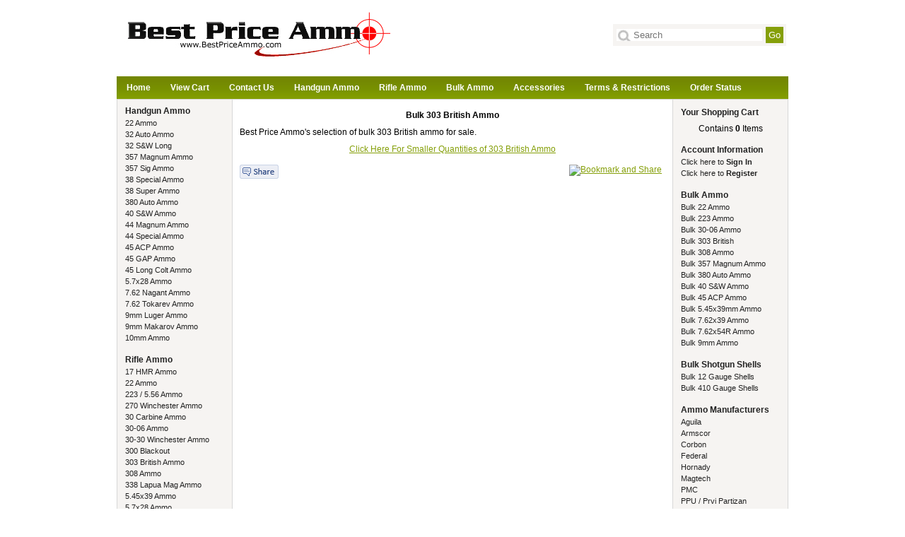

--- FILE ---
content_type: text/html; charset=ISO-8859-1
request_url: https://www.bestpriceammo.com/Bulk-303-british-Ammo.html
body_size: 31284
content:

                                              
      
 
  
 
  

<!DOCTYPE HTML PUBLIC "-//W3C//DTD HTML 4.01 Transitional//EN" "http://www.w3.org/TR/html4/loose.dtd">
<html>
<head>
<meta name="generator" content="ShopSite Pro 15.0 r6 (data - Flex-Build-11.sst)">
<meta name="referrer" content="no-referrer-when-downgrade">
<meta http-equiv="Content-Type" content="text/html; charset=ISO-8859-1">
<meta http-equiv="content-language" content="en-US">
<title>Bulk 303 British Ammo For Sale</title>

<meta name="keywords" content="303,british,303 british,bulk,bulk ammo,bulk 303,bulk 303 british,for,sale,for sale,bulk for sale,bulk ammo for sale,bulk 303 ammo for sale,bulk 303 british ammo for sale,">
<meta name="description" content="Bulk 303 British Ammo For Sale">
<meta name="robots" content="index,follow">
<style type="text/css">
html {background-color: #FFFFFF;}
a, a:link, a:active, a:visited, input.side_signin {color: #859F09;}
a:hover, input.side_signin:hover {color: #DA5E18;}
 #header_tbl, #content_tbl, #social_tbl, #footer_tbl, ul#ShopSite, #base_store_info, #texta div {width: 900px;}
</style>
<link type="text/css" rel="stylesheet" href="https://www.bestpriceammo.com/publish/flex-build.css">
<link type="text/css" rel="stylesheet" href="https://www.bestpriceammo.com/publish/flex-build-000002.css">
 <!--[if lte IE 6]>
<style type="text/css">
 .noimg-ie {background-image: url(../media/themesmedia/spacer.gif);}
</style>
 <![endif]-->
<script type="text/javascript" language="JavaScript" src="https://www.bestpriceammo.com/publish/MiniCart.js"></script>
<script type="text/javascript" language="JavaScript" src="https://www.bestpriceammo.com/publish/flex-build-registration.js"></script>
<script type="text/javascript" src="https://www.bestpriceammo.com/media/en-US/javascript/mdetect.js"></script>
<script type="text/javascript" src="https://www.bestpriceammo.com/media/en-US/javascript/cookies.js"></script>
<script type="text/javascript">
 function set_mobile_cookie(name, value, expirationDays) {
 }
</script>
<script type="text/javascript" src="https://ajax.googleapis.com/ajax/libs/jquery/3.7.1/jquery.min.js"></script>
  <script type="text/javascript">
    var ss_jQuery = jQuery.noConflict(true);
  </script>
<script src="https://www.bestpriceammo.com/media/en-US/javascript/jquery/json2.min.js?1416590993"></script>
<script>window.ss_rec_str = '';function AddSSRecStr(rec){window.ss_rec_str = window.ss_rec_str + rec + '|';};function ss_handleResponse_inv(data) {var cnt = 0,recid,msg,elem,recids=data.getElementsByTagName('recid'),messages=data.getElementsByTagName('message');for(cnt=0;cnt < recids.length;cnt++) {recid = ss_jQuery(recids[cnt]).text();msg = ss_jQuery(messages[cnt]).text();id = document.getElementById('ss_inv' + recid);id.innerHTML = msg.replace(/\"/g, '&quot;').replace(/\|q\|/g, '"');}}function ss_inv_getinfo() {var dataObj = {storeid: '*1edb14a4c80a98407c0124d6748e64a5c4',itemnum: window.ss_rec_str},data = ss_jQuery.param(dataObj, false);if (window.ss_rec_str != '') {ss_jQuery.ajax({ type: 'GET',url: 'https://www.bestpriceammo.com/cgi-bestpriceammo/sb/inv.cgi',data: data,dataType: 'jsonp',crossDomain: true,jsonp: true,success: function(rdata, textStatus, jqXHR){if (window.DOMParser){parser=new DOMParser();data=parser.parseFromString(rdata.data,'text/xml');ss_handleResponse_inv(data);} else{xmlDoc=new ActiveXObject('Microsoft.XMLDOM');xmlDoc.async=false;xmlDoc.loadXML(rdata.data);ss_handleResponse_inv(xmlDoc);}},error: function(jqXHR, textStatus, errorThrown){}});}} ss_jQuery(document).ready(function(){ss_inv_getinfo();return true;});</script>
</head>

<body>
<script type="text/javascript">var $ = ss_jQuery, jQuery = ss_jQuery;</script>


<div id="container">

<script type="text/javascript">
 if (ss_isMobile) {
  ck = (function(name){var b=' '+document.cookie;var c=b.search(new RegExp('\b'+name+'='));if(c==-1)c=b.indexOf(name+'=');if(c==-1)b=null;else{c=b.indexOf('=',c)+1;var d=b.indexOf(';',c);if(d==-1)d=b.length;b=unescape(b.substring(c,d));}return b;})("ss_mb_0001370963");
  if ((ck == null) || (ck == 'mb')) { 
   var r = "https://www.bestpriceammo.com/cgi-bestpriceammo/sb/ss_mb.cgi?storeid=*1edb14a4c80a98407c0124d6748e64a5c4&ss_parm=A56658c6a0e4fcc67f58651623303323b";   if(window.location.search){r += '&' + window.location.search.replace('?', '');}
   window.location.replace(r);
  }
 }
</script>
	<div id="header" class="full noimg-ie">
		<table id="header_tbl" class="clear">
		  <tr><td id="logo"><a href="http://www.bestpriceammo.com/index.html"><img  src="https://www.bestpriceammo.com/media/Logos/BPAFINAL2.jpg" alt="BPAFINAL2.jpg" width="390" height="73"></a>                                  </td>
		  
		  		  
		    <td id="search_area">
		  		      <form action="https://www.bestpriceammo.com/cgi-bestpriceammo/sb/productsearch.cgi" method="get"><input type="hidden" name="storeid" value="*1edb14a4c80a98407c0124d6748e64a5c4">
		      <table id="search_tbl"><tr><td id="search_tbl_input"><input type="text" name="search_field" id="search_field" size="24" placeholder="Search"></td>
		      <td id="search_tbl_button"><input type="submit" value="Go" class="search_submit"></td></tr></table></form>
		        		        <nobr></nobr>
                                      </td>
		  </tr>
                </table>
	</div>
  <script type="text/javascript" language="JavaScript">
var menuids=["ShopSite"]
function buildsubmenus_horizontal()
{
  for (var i=0; i<menuids.length; i++)
  {
    var ultags=document.getElementById(menuids[i]).getElementsByTagName("ul")
    for (var t=0; t<ultags.length; t++)
    {
      if (ultags[t].parentNode.parentNode.id==menuids[i])
      {
        ultags[t].style.top=ultags[t].parentNode.offsetHeight+"px"
      ultags[t].parentNode.getElementsByTagName("a")[0].className="mainfoldericon"
      }
      else{
        ultags[t].style.left=ultags[t-1].getElementsByTagName("a")[0].offsetWidth+"px"
        ultags[t].parentNode.getElementsByTagName("a")[0].className="subfoldericon"
      }
      ultags[t].parentNode.onmouseover=function(){
        this.getElementsByTagName("ul")[0].style.visibility="visible"
      }
      ultags[t].parentNode.onmouseout=function(){
        this.getElementsByTagName("ul")[0].style.visibility="hidden"
      }
    }
  }
}
if (window.addEventListener)
  window.addEventListener("load", buildsubmenus_horizontal, false)
else if (window.attachEvent)
  window.attachEvent("onload", buildsubmenus_horizontal)
</script>
<div class="suckertreemenu">
<ul id="ShopSite">
  <li><a href="https://www.bestpriceammo.com/index.html" style="" title="Home" >Home</a></li>
  <li><a href="https://www.bestpriceammo.com/cgi-bestpriceammo/sb/order.cgi?storeid=*1edb14a4c80a98407c0124d6748e64a5c4&function=show"  title="View Cart" >View Cart</a></li>
  <li><a href="https://www.bestpriceammo.com/contact-us.html"  title="Contact Us" >Contact Us</a></li>
  <li><a href="#"  title="">Handgun Ammo</a>
<ul>
  <li><a href="https://www.bestpriceammo.com/17-hmr-ammo.html"  title="17 HMR" >17 HMR</a></li>
  <li><a href="https://www.bestpriceammo.com/22-lr-ammo.html"  title="22 Caliber" >22 Caliber</a></li>
  <li><a href="https://www.bestpriceammo.com/30-carbine-ammo.html"  title="30 Carbine" >30 Carbine</a></li>
  <li><a href="https://www.bestpriceammo.com/32-auto-ammo.html"  title="32 Auto" >32 Auto</a></li>
  <li><a href="https://www.bestpriceammo.com/32-sw-long.html"  title="32 S&W Long" >32 S&W Long</a></li>
  <li><a href="https://www.bestpriceammo.com/357-magnum-ammo.html"  title="357 Magnum" >357 Magnum</a></li>
  <li><a href="https://www.bestpriceammo.com/357-sig-ammo.html"  title="357 Sig" >357 Sig</a></li>
  <li><a href="https://www.bestpriceammo.com/38-special-ammo.html"  title="38 Special" >38 Special</a></li>
  <li><a href="https://www.bestpriceammo.com/38-super-ammo.html"  title="38 Super" >38 Super</a></li>
  <li><a href="https://www.bestpriceammo.com/380-auto-ammo.html"  title="380 Auto" >380 Auto</a></li>
  <li><a href="https://www.bestpriceammo.com/40-s-w-ammo.html"  title="40 S&W" >40 S&W</a></li>
  <li><a href="https://www.bestpriceammo.com/44-magnum-ammo.html"  title="44 Magnum" >44 Magnum</a></li>
  <li><a href="https://www.bestpriceammo.com/44-special-ammo.html"  title="44 Special" >44 Special</a></li>
  <li><a href="https://www.bestpriceammo.com/45-acp-ammo.html"  title="45 Auto" >45 Auto</a></li>
  <li><a href="https://www.bestpriceammo.com/45-gap-ammo.html"  title="45 GAP" >45 GAP</a></li>
  <li><a href="https://www.bestpriceammo.com/45-long-colt-ammo.html"  title="45 Long Colt" >45 Long Colt</a></li>
  <li><a href="https://www.bestpriceammo.com/5.7x28-ammo.html"  title="5.7x28mm" >5.7x28mm</a></li>
  <li><a href="https://www.bestpriceammo.com/7-62-Nagant-Ammo.html"  title="7.62 Nagant" >7.62 Nagant</a></li>
  <li><a href="https://www.bestpriceammo.com/7.62-tokarev-ammo.html"  title="7.62 Tokarev" >7.62 Tokarev</a></li>
  <li><a href="https://www.bestpriceammo.com/9mm-ammo.html"  title="9mm Luger" >9mm Luger</a></li>
  <li><a href="https://www.bestpriceammo.com/9mm-makarov-ammo.html"  title="9mm Makarov" >9mm Makarov</a></li>
  <li><a href="https://www.bestpriceammo.com/10mm-ammo.html"  title="10mm" >10mm</a></li>
</ul>
</li>
  <li><a href="#"  title="">Rifle Ammo</a>
<ul>
  <li><a href="https://www.bestpriceammo.com/17-hmr-ammo.html"  title="17 HMR" >17 HMR</a></li>
  <li><a href="https://www.bestpriceammo.com/22-lr-ammo.html"  title="22 Caliber" >22 Caliber</a></li>
  <li><a href="https://www.bestpriceammo.com/223-remington-ammo.html"  title="223 / 5.56" >223 / 5.56</a></li>
  <li><a href="https://www.bestpriceammo.com/270-winchester-ammo.html"  title="270 Winchester" >270 Winchester</a></li>
  <li><a href="https://www.bestpriceammo.com/30-06-ammo.html"  title="30-06 " >30-06 </a></li>
  <li><a href="https://www.bestpriceammo.com/30-30-winchester-ammo.html"  title="30-30" >30-30</a></li>
  <li><a href="https://www.bestpriceammo.com/300-AAC-Blackout-Whisper-Ammo.html"  title="300 Blackout" >300 Blackout</a></li>
  <li><a href="https://www.bestpriceammo.com/303-british-ammo.html"  title="303 British" >303 British</a></li>
  <li><a href="https://www.bestpriceammo.com/308-ammo.html"  title="308 Winchester" >308 Winchester</a></li>
  <li><a href="https://www.bestpriceammo.com/338-Lapua-Magnum-Ammo.html"  title="338 Lapua Magnum" >338 Lapua Magnum</a></li>
  <li><a href="https://www.bestpriceammo.com/5-45x39mm-ammo.html"  title="5.45x39mm" >5.45x39mm</a></li>
  <li><a href="https://www.bestpriceammo.com/5.7x28-ammo.html"  title="5.7x28mm" >5.7x28mm</a></li>
  <li><a href="https://www.bestpriceammo.com/6-5-creedmoor-ammo.html"  title="6.5 Creedmoor" >6.5 Creedmoor</a></li>
  <li><a href="https://www.bestpriceammo.com/6.5-grendel-ammo.html"  title="6.5 Grendel" >6.5 Grendel</a></li>
  <li><a href="https://www.bestpriceammo.com/6.5-Swedish-ammo.html"  title="6.5 Swedish" >6.5 Swedish</a></li>
  <li><a href="https://www.bestpriceammo.com/7-5-swiss-ammo.html"  title="7.5 Swiss" >7.5 Swiss</a></li>
  <li><a href="https://www.bestpriceammo.com/75x55-French-MAS-Ammo.html"  title="7.5x55 French" >7.5x55 French</a></li>
  <li><a href="https://www.bestpriceammo.com/7.62x54r-ammo.html"  title="7.62x54R" >7.62x54R</a></li>
  <li><a href="https://www.bestpriceammo.com/7.62x39mm-ammo.html"  title="7.62x39mm" >7.62x39mm</a></li>
  <li><a href="https://www.bestpriceammo.com/7-65x53mm-Argentine-Ammo.html"  title="7.65x53mm" >7.65x53mm</a></li>
  <li><a href="https://www.bestpriceammo.com/8mm-mauser-ammo.html"  title="8mm Mauser" >8mm Mauser</a></li>
</ul>
</li>
  <li><a href="#"  title="">Bulk Ammo</a>
<ul>
  <li><a href="#"  title="">Handgun Ammo</a>
<ul>
  <li><a href="https://www.bestpriceammo.com/Bulk-357-Magnum-Ammo.html"  title="357 Magnum Ammo" >357 Magnum Ammo</a></li>
  <li><a href="https://www.bestpriceammo.com/Bulk-380-Auto-Ammo.html"  title="380 Auto [ACP] Ammo" >380 Auto [ACP] Ammo</a></li>
  <li><a href="https://www.bestpriceammo.com/Bulk-40-SW-Ammo.html"  title="40 S&W Ammo" >40 S&W Ammo</a></li>
  <li><a href="https://www.bestpriceammo.com/Bulk-45-Auto-Ammo.html"  title="45 ACP [Auto] Ammo" >45 ACP [Auto] Ammo</a></li>
  <li><a href="https://www.bestpriceammo.com/Bulk-9mm-Luger-Ammo.html"  title="9mm Luger Ammo" >9mm Luger Ammo</a></li>
</ul>
</li>
  <li><a href="#"  title="">Rifle Ammo</a>
<ul>
  <li><a href="https://www.bestpriceammo.com/Bulk-223-556-ammo.html"  title="223/5.56 Ammo" >223/5.56 Ammo</a></li>
  <li><a href="https://www.bestpriceammo.com/Bulk-30-06-Ammo.html"  title="30-06 Ammo" >30-06 Ammo</a></li>
  <li><a href="https://www.bestpriceammo.com/Bulk-303-british-Ammo.html"  title="303 British Ammo" >303 British Ammo</a></li>
  <li><a href="https://www.bestpriceammo.com/Bulk-308-Winchester-Ammo.html"  title="308 Win Ammo" >308 Win Ammo</a></li>
  <li><a href="https://www.bestpriceammo.com/Bulk-545x39mm-Ammo.html"  title="5.45x39mm Ammo" >5.45x39mm Ammo</a></li>
  <li><a href="https://www.bestpriceammo.com/Bulk-762x39mm-Ammo.html"  title="7.62x39mm Ammo" >7.62x39mm Ammo</a></li>
  <li><a href="https://www.bestpriceammo.com/Bulk-762x54R-Ammo.html"  title="7.62x54R Ammo" >7.62x54R Ammo</a></li>
</ul>
</li>
  <li><a href="#"  title="">Rimfire Ammo</a>
<ul>
  <li><a href="https://www.bestpriceammo.com/Bulk-22-ammo.html"  title="22 Ammo" >22 Ammo</a></li>
</ul>
</li>
  <li><a href="#"  title="">Shotgun Shells</a>
<ul>
  <li><a href="https://www.bestpriceammo.com/12-gauge-ammo.html"  title="12 Gauge Ammo" >12 Gauge Ammo</a></li>
  <li><a href="https://www.bestpriceammo.com/410-gauge-ammo.html"  title="410 Gauge Ammo" >410 Gauge Ammo</a></li>
</ul>
</li>
</ul>
</li>
  <li><a href="#"  title="">Accessories</a>
<ul>
  <li><a href="https://www.bestpriceammo.com/cleaning.html"  title="Cleaning Supplies" >Cleaning Supplies</a></li>
  <li><a href="#"  title="">Holsters</a>
<ul>
  <li><a href="https://www.bestpriceammo.com/Blade-Tech-Holsters.html"  title="Blade-Tech Holsters" >Blade-Tech Holsters</a></li>
  <li><a href="https://www.bestpriceammo.com/Fobus-Holsters.html"  title="Fobus Holsters" >Fobus Holsters</a></li>
  <li><a href="https://www.bestpriceammo.com/Tagua-Gun-Leather-Holsters.html"  title="Tagua Holsters" >Tagua Holsters</a></li>
</ul>
</li>
  <li><a href="#"  title="">Magazines</a>
<ul>
  <li><a href="https://www.bestpriceammo.com/AK-47-Magazines.html"  title="AK-47" >AK-47</a></li>
  <li><a href="https://www.bestpriceammo.com/ar-15-magazines.html"  title="AR-15" >AR-15</a></li>
  <li><a href="https://www.bestpriceammo.com/chipmccormick.html"  title="Chip McCormick" >Chip McCormick</a></li>
  <li><a href="https://www.bestpriceammo.com/Glock-Magazines.html"  title="Glock" >Glock</a></li>
  <li><a href="https://www.bestpriceammo.com/kimber-magazines.html"  title="Kimber" >Kimber</a></li>
  <li><a href="https://www.bestpriceammo.com/rock-island-armory-magazines.html"  title="Rock Island Armory" >Rock Island Armory</a></li>
  <li><a href="https://www.bestpriceammo.com/sig-sauer-magazines.html"  title="Sig Sauer" >Sig Sauer</a></li>
  <li><a href="https://www.bestpriceammo.com/smiht-and-wesson-magazines.html"  title="Smith & Wesson" >Smith & Wesson</a></li>
  <li><a href="https://www.bestpriceammo.com/walther-magazines.html"  title="Walther" >Walther</a></li>
</ul>
</li>
</ul>
</li>
  <li><a href="#"  title="">Terms & Restrictions</a>
<ul>
  <li><a href="https://www.bestpriceammo.com/best-price-ammo-policies-for-restricted-states.html"  title="Restrictive States" >Restrictive States</a></li>
  <li><a href="https://www.bestpriceammo.com/terms-and-conditions.html"  title="Terms & Conditions" >Terms & Conditions</a></li>
</ul>
</li>
  <li><a href="https://www.bestpriceammo.com/orderstatus/index.php"  title="Order Status" >Order Status</a></li>
</ul>
</div>

	<div id="content" class="full">
		<table id="content_tbl" class="clear">
		  <tr>

<td id="left_side"><div>

      <div class="left_pagelinks">
<a class="left_pagetitle">Handgun Ammo</a>
 <a class="left_pagelink" href="https://www.bestpriceammo.com/22-lr-ammo.html" title="22 Ammo" >22 Ammo</a>
 <a class="left_pagelink" href="https://www.bestpriceammo.com/32-auto-ammo.html" title="32 Auto Ammo" >32 Auto Ammo</a>
 <a class="left_pagelink" href="https://www.bestpriceammo.com/32-sw-long.html" title="32 S&W Long" >32 S&W Long</a>
 <a class="left_pagelink" href="https://www.bestpriceammo.com/357-magnum-ammo.html" title="357 Magnum Ammo" >357 Magnum Ammo</a>
 <a class="left_pagelink" href="https://www.bestpriceammo.com/357-sig-ammo.html" title="357 Sig Ammo" >357 Sig Ammo</a>
 <a class="left_pagelink" href="https://www.bestpriceammo.com/38-special-ammo.html" title="38 Special Ammo" >38 Special Ammo</a>
 <a class="left_pagelink" href="https://www.bestpriceammo.com/38-super-ammo.html" title="38 Super Ammo" >38 Super Ammo</a>
 <a class="left_pagelink" href="https://www.bestpriceammo.com/380-auto-ammo.html" title="380 Auto Ammo" >380 Auto Ammo</a>
 <a class="left_pagelink" href="https://www.bestpriceammo.com/40-s-w-ammo.html" title="40 S&W Ammo" >40 S&W Ammo</a>
 <a class="left_pagelink" href="https://www.bestpriceammo.com/44-magnum-ammo.html" title="44 Magnum Ammo" >44 Magnum Ammo</a>
 <a class="left_pagelink" href="https://www.bestpriceammo.com/44-special-ammo.html" title="44 Special Ammo" >44 Special Ammo</a>
 <a class="left_pagelink" href="https://www.bestpriceammo.com/45-acp-ammo.html" title="45 ACP Ammo" >45 ACP Ammo</a>
 <a class="left_pagelink" href="https://www.bestpriceammo.com/45-gap-ammo.html" title="45 GAP Ammo" >45 GAP Ammo</a>
 <a class="left_pagelink" href="https://www.bestpriceammo.com/45-long-colt-ammo.html" title="45 Long Colt Ammo" >45 Long Colt Ammo</a>
 <a class="left_pagelink" href="https://www.bestpriceammo.com/5.7x28-ammo.html" title="5.7x28 Ammo" >5.7x28 Ammo</a>
 <a class="left_pagelink" href="https://www.bestpriceammo.com/7-62-Nagant-Ammo.html" title="7.62 Nagant Ammo" >7.62 Nagant Ammo</a>
 <a class="left_pagelink" href="https://www.bestpriceammo.com/7.62-tokarev-ammo.html" title="7.62 Tokarev Ammo" >7.62 Tokarev Ammo</a>
 <a class="left_pagelink" href="https://www.bestpriceammo.com/9mm-ammo.html" title="9mm Luger Ammo" >9mm Luger Ammo</a>
 <a class="left_pagelink" href="https://www.bestpriceammo.com/9mm-makarov-ammo.html" title="9mm Makarov Ammo" >9mm Makarov Ammo</a>
 <a class="left_pagelink" href="https://www.bestpriceammo.com/10mm-ammo.html" title="10mm Ammo" >10mm Ammo</a>
</div>
<div class="left_pagelinks">
<a class="left_pagetitle">Rifle Ammo</a>
 <a class="left_pagelink" href="https://www.bestpriceammo.com/17-hmr-ammo.html" title="17 HMR Ammo" >17 HMR Ammo</a>
 <a class="left_pagelink" href="https://www.bestpriceammo.com/22-lr-ammo.html" title="22 Ammo" >22 Ammo</a>
 <a class="left_pagelink" href="https://www.bestpriceammo.com/223-remington-ammo.html" title="223 / 5.56 Ammo" >223 / 5.56 Ammo</a>
 <a class="left_pagelink" href="https://www.bestpriceammo.com/270-winchester-ammo.html" title="270 Winchester Ammo" >270 Winchester Ammo</a>
 <a class="left_pagelink" href="https://www.bestpriceammo.com/30-carbine-ammo.html" title="30 Carbine Ammo" >30 Carbine Ammo</a>
 <a class="left_pagelink" href="https://www.bestpriceammo.com/30-06-ammo.html" title="30-06 Ammo" >30-06 Ammo</a>
 <a class="left_pagelink" href="https://www.bestpriceammo.com/30-30-winchester-ammo.html" title="30-30 Winchester Ammo" >30-30 Winchester Ammo</a>
 <a class="left_pagelink" href="https://www.bestpriceammo.com/300-AAC-Blackout-Whisper-Ammo.html" title="300 Blackout" >300 Blackout</a>
 <a class="left_pagelink" href="https://www.bestpriceammo.com/303-british-ammo.html" title="303 British Ammo" >303 British Ammo</a>
 <a class="left_pagelink" href="https://www.bestpriceammo.com/308-ammo.html" title="308 Ammo" >308 Ammo</a>
 <a class="left_pagelink" href="https://www.bestpriceammo.com/338-Lapua-Magnum-Ammo.html" title="338 Lapua Mag Ammo" >338 Lapua Mag Ammo</a>
 <a class="left_pagelink" href="https://www.bestpriceammo.com/5-45x39mm-ammo.html" title="5.45x39 Ammo" >5.45x39 Ammo</a>
 <a class="left_pagelink" href="https://www.bestpriceammo.com/5.7x28-ammo.html" title="5.7x28 Ammo" >5.7x28 Ammo</a>
 <a class="left_pagelink" href="https://www.bestpriceammo.com/6-5-creedmoor-ammo.html" title="6.5 Creedmoor Ammo" >6.5 Creedmoor Ammo</a>
 <a class="left_pagelink" href="https://www.bestpriceammo.com/6.5-grendel-ammo.html" title="6.5 Grendel Ammo" >6.5 Grendel Ammo</a>
 <a class="left_pagelink" href="https://www.bestpriceammo.com/6.5-Swedish-ammo.html" title="6.5 Swedish Ammo" >6.5 Swedish Ammo</a>
 <a class="left_pagelink" href="https://www.bestpriceammo.com/7-5-swiss-ammo.html" title="7.5 Swiss Ammo" >7.5 Swiss Ammo</a>
 <a class="left_pagelink" href="https://www.bestpriceammo.com/75x55-French-MAS-Ammo.html" title="7.5 French Ammo" >7.5 French Ammo</a>
 <a class="left_pagelink" href="https://www.bestpriceammo.com/7.62x39mm-ammo.html" title="7.62x39 Ammo" >7.62x39 Ammo</a>
 <a class="left_pagelink" href="https://www.bestpriceammo.com/7.62x54r-ammo.html" title="7.62x54r Ammo" >7.62x54r Ammo</a>
 <a class="left_pagelink" href="https://www.bestpriceammo.com/7-65x53mm-Argentine-Ammo.html" title="7.65x53 Arg. Ammo" >7.65x53 Arg. Ammo</a>
 <a class="left_pagelink" href="https://www.bestpriceammo.com/8mm-mauser-ammo.html" title="8mm Ammo" >8mm Ammo</a>
</div>
<div class="left_pagelinks">
<a class="left_pagetitle">Shotgun Ammo</a>
 <a class="left_pagelink" href="https://www.bestpriceammo.com/12-gauge-ammo.html" title="12 Gauge Ammo" >12 Gauge Ammo</a>
 <a class="left_pagelink" href="https://www.bestpriceammo.com/20-gauge-ammo.html" title="20 Gauge Ammo" >20 Gauge Ammo</a>
 <a class="left_pagelink" href="https://www.bestpriceammo.com/410-gauge-ammo.html" title="410 Gauge Ammo" >410 Gauge Ammo</a>
</div>
  
  
  
  
</div></td>

		    <td id="center_area">


		    
		    

		    		      <p class="left"><p style="text-align: center;"><strong>Bulk 303 British Ammo</strong></p>
<p style="text-align: justify;">Best Price Ammo's selection of bulk 303 British ammo for sale.</p>
<p style="text-align: center;"><a href="http://www.bestpriceammo.com/303-british-ammo.html">Click Here For Smaller Quantities of 303 British Ammo</a></p></p>
		    
		    		    
		    

		    		    
		    
                    
                    <a href="https://www.facebook.com/sharer.php?u=https%3A%2F%2Fwww.bestpriceammo.com%2FBulk-303-british-Ammo.html" onclick="window.open(this.href,'','width=650,height=430,scrollbars=true,status=0,menubar=0,toolbar=0');return false;" class="fb_share"  target="_blank"><img class="fb_share" src="https://www.bestpriceammo.com/media/en-US/logo/facebook-share.png" alt="Share on Facebook" title="Share on Facebook"></a>		    <span class="share"><a href="http://www.addthis.com/bookmark.php?v=250&amp;pub=xa-4a78769c7cc46f3b" onmouseover="return addthis_open(this, '', '[URL]', '[TITLE]')" onmouseout="addthis_close()" onclick="return addthis_sendto()"><img src="https://s7.addthis.com/static/btn/lg-share-en.gif" width="125" height="16" alt="Bookmark and Share" style="border:0"/></a><script type="text/javascript" src="https://s7.addthis.com/js/250/addthis_widget.js?pub=xa-4a78769c7cc46f3b"></script></span>                    </td>


<td id="right_side"><div>
      <h3>Your Shopping Cart</h3>
    <script type="text/javascript" language="JavaScript">DisplayMiniCart("ss_cart_0001370963","Detail","reverse");</script>
  
      <script type="text/javascript" language="JavaScript">DisplayLogName("ss_reg_0001370963");</script>
  
            
  
      <div class="right_pagelinks">
<a class="right_pagetitle">Bulk Ammo</a>
 <a class="right_pagelink" href="https://www.bestpriceammo.com/Bulk-22-ammo.html" title="Bulk 22 Ammo" >Bulk 22 Ammo</a>
 <a class="right_pagelink" href="https://www.bestpriceammo.com/Bulk-223-556-ammo.html" title="Bulk 223 Ammo" >Bulk 223 Ammo</a>
 <a class="right_pagelink" href="https://www.bestpriceammo.com/Bulk-30-06-Ammo.html" title="Bulk 30-06 Ammo" >Bulk 30-06 Ammo</a>
 <a class="right_pagelink" href="https://www.bestpriceammo.com/Bulk-303-british-Ammo.html" title="Bulk 303 British" >Bulk 303 British</a>
 <a class="right_pagelink" href="https://www.bestpriceammo.com/Bulk-308-Winchester-Ammo.html" title="Bulk 308 Ammo" >Bulk 308 Ammo</a>
 <a class="right_pagelink" href="https://www.bestpriceammo.com/Bulk-357-Magnum-Ammo.html" title="Bulk 357 Magnum Ammo" >Bulk 357 Magnum Ammo</a>
 <a class="right_pagelink" href="https://www.bestpriceammo.com/Bulk-380-Auto-Ammo.html" title="Bulk 380 Auto Ammo" >Bulk 380 Auto Ammo</a>
 <a class="right_pagelink" href="https://www.bestpriceammo.com/Bulk-40-SW-Ammo.html" title="Bulk 40 S&W Ammo" >Bulk 40 S&W Ammo</a>
 <a class="right_pagelink" href="https://www.bestpriceammo.com/Bulk-45-Auto-Ammo.html" title="Bulk 45 ACP Ammo" >Bulk 45 ACP Ammo</a>
 <a class="right_pagelink" href="https://www.bestpriceammo.com/Bulk-545x39mm-Ammo.html" title="Bulk 5.45x39mm Ammo" >Bulk 5.45x39mm Ammo</a>
 <a class="right_pagelink" href="https://www.bestpriceammo.com/Bulk-762x39mm-Ammo.html" title="Bulk 7.62x39 Ammo" >Bulk 7.62x39 Ammo</a>
 <a class="right_pagelink" href="https://www.bestpriceammo.com/Bulk-762x54R-Ammo.html" title="Bulk 7.62x54R Ammo" >Bulk 7.62x54R Ammo</a>
 <a class="right_pagelink" href="https://www.bestpriceammo.com/Bulk-9mm-Luger-Ammo.html" title="Bulk 9mm Ammo" >Bulk 9mm Ammo</a>
</div>
<div class="right_pagelinks">
<a class="right_pagetitle">Bulk Shotgun Shells</a>
 <a class="right_pagelink" href="https://www.bestpriceammo.com/Bulk-12-Gauge-Shotgun-Shells.html" title="Bulk 12 Gauge Shells" >Bulk 12 Gauge Shells</a>
 <a class="right_pagelink" href="https://www.bestpriceammo.com/Bulk-410-Shotgun-Shells.html" title="Bulk 410 Gauge Shells" >Bulk 410 Gauge Shells</a>
</div>
<div class="right_pagelinks">
<a class="right_pagetitle">Ammo Manufacturers</a>
 <a class="right_pagelink" href="https://www.bestpriceammo.com/Aguila-Ammunition.html" title="Aguila" >Aguila</a>
 <a class="right_pagelink" href="https://www.bestpriceammo.com/Armscor-Ammunition.html" title="Armscor" >Armscor</a>
 <a class="right_pagelink" href="https://www.bestpriceammo.com/Corbon-Ammunition.html" title="Corbon" >Corbon</a>
 <a class="right_pagelink" href="https://www.bestpriceammo.com/Federal-Ammunition.html" title="Federal" >Federal</a>
 <a class="right_pagelink" href="https://www.bestpriceammo.com/page29.html" title="Hornady" >Hornady</a>
 <a class="right_pagelink" href="https://www.bestpriceammo.com/magtech-ammunition.html" title="Magtech" >Magtech</a>
 <a class="right_pagelink" href="https://www.bestpriceammo.com/PMC-Ammunition.html" title="PMC" >PMC</a>
 <a class="right_pagelink" href="https://www.bestpriceammo.com/Prvi-Partizan-Ammunition.html" title="PPU / Prvi Partizan" >PPU / Prvi Partizan</a>
 <a class="right_pagelink" href="https://www.bestpriceammo.com/sellier-and-bellot-ammunition.html" title="Sellier & Bellot" >Sellier & Bellot</a>
 <a class="right_pagelink" href="https://www.bestpriceammo.com/sig-sauer-ammo.html" title="Sig Sauer" >Sig Sauer</a>
 <a class="right_pagelink" href="https://www.bestpriceammo.com/stars-and-stripes.html" title="Stars & Stripes" >Stars & Stripes</a>
 <a class="right_pagelink" href="https://www.bestpriceammo.com/Wolf-Performance-Ammunition.html" title="Wolf / WPA" >Wolf / WPA</a>
</div>
<div class="right_pagelinks">
<a class="right_pagetitle">Magazines</a>
 <a class="right_pagelink" href="https://www.bestpriceammo.com/ar-15-magazines.html" title="AR-15 Magazines" >AR-15 Magazines</a>
 <a class="right_pagelink" href="https://www.bestpriceammo.com/AK-47-Magazines.html" title="AK-47 Magazines" >AK-47 Magazines</a>
 <a class="right_pagelink" href="https://www.bestpriceammo.com/chipmccormick.html" title="Chip McCormick Magazines" >Chip McCormick Magazines</a>
 <a class="right_pagelink" href="https://www.bestpriceammo.com/Glock-Magazines.html" title="Glock Magazines" >Glock Magazines</a>
 <a class="right_pagelink" href="https://www.bestpriceammo.com/kimber-magazines.html" title="Kimber Magazines" >Kimber Magazines</a>
 <a class="right_pagelink" href="https://www.bestpriceammo.com/rock-island-armory-magazines.html" title="Rock Island Armory Magazines" >Rock Island Armory Magazines</a>
 <a class="right_pagelink" href="https://www.bestpriceammo.com/sig-sauer-magazines.html" title="Sig Sauer Magazines" >Sig Sauer Magazines</a>
 <a class="right_pagelink" href="https://www.bestpriceammo.com/smiht-and-wesson-magazines.html" title="Smith & Wesson Magazines" >Smith & Wesson Magazines</a>
 <a class="right_pagelink" href="https://www.bestpriceammo.com/walther-magazines.html" title="Walther Magazines" >Walther Magazines</a>
</div>
  
  </td>
		  </tr>
		</table>
          <div class="clear"></div>
	</div>

	<div id="footer" class="full">


				<table id="footer_tbl" class="clear">
		  <tr><td>
		  <div class="footer_pagelinks">
<a class="footer_pagetitle">Facebook</a>
<a class="footer_pagetitle">Like Us</a>
</div>
<div class="footer_pagelinks">
<a class="footer_pagetitle">Twitter</a>
<a class="footer_pagetitle">Follow Us</a>
</div>
<div class="footer_pagelinks">
<a class="footer_pagetitle">Contact Us</a>
 <a class="footer_pagelink" href="https://www.bestpriceammo.com/contact-us.html" title="Contact BPA" >Contact BPA</a>
</div>
<div class="footer_pagelinks">
<a class="footer_pagetitle">FAQ's</a>
 <a class="footer_pagelink" href="https://www.bestpriceammo.com/best-price-ammo-policies-for-restricted-states.html" title="Restrictive States" >Restrictive States</a>
 <a class="footer_pagelink" href="https://www.bestpriceammo.com/terms-and-conditions.html" title="Terms & Conditions" >Terms & Conditions</a>
</div>
		                    </td></tr>
		</table>
		
				  <div id="base_store_info">
		  		      <center>
<table style="text-align: center; vertical-align: top; background-color: #ffffff; color: #002157; border: 2px solid #002157; border-collapse: collapse; padding: 2px; margin-left: auto; margin-right: auto;">
<tbody>
<tr>
<td style="text-align: center;"><a style="font-family: Arial, Helvetica,            sans-serif; line-height: 9pt; font-size: 9pt; text-decoration: none; color: #002157; font-weight: bold;" title=" Software" href="http://www.shopsite.com/" target="_blank">Powered</a></td>
</tr>
<tr>
<td style="text-align: center;"><a style="font-family: 'Arial Black', Arial, Helvetica, sans-serif; font-weight: bold; font-size: 16pt; letter-spacing: -2pt; line-height: 16pt; text-decoration: none; color: #002157;" title="Shopping Cart Software" href="http://www.shopsite.com/" target="_blank"><span style="font-family: 'Arial Black', Arial, Helvetica, sans-serif; font-weight: bold; font-size: 16pt; letter-spacing: -2pt; line-height: 16pt; text-decoration: none; font-style: italic; color: #9b0602;">shop</span>site<span style="font-size: 8pt; font-weight: normal; text-decoration: none; color: #002157;">&reg;</span></a></td>
</tr>
<tr>
<td style="text-align: center;"><a style="font-family: Arial,            Helvetica, sans-serif; line-height: 8pt; font-size: 7pt; text-decoration: none; color: #002157;" title="ShopSite Shopping Cart Software" href="http://www.shopsite.com/" target="_blank">Cart Software</a></td>
</tr>
</tbody>
</table>
</center>		  		  </div>
		

		
			</div>
</div>
</body>
</html>


--- FILE ---
content_type: text/css
request_url: https://www.bestpriceammo.com/publish/flex-build.css
body_size: 25350
content:
 html {}
div.outofstocknotice {
    background: #f6f6f6 none repeat scroll 0 0;
}
div.outofstocknotice {
    border-radius: 4px;
    box-shadow: 0 0 2px rgba(0, 0, 0, 0.3);
    margin: auto 3px;
    padding: 10px;
}
 body {padding: 0px; margin: 0px; text-align: center;}
 body, td, th {font-family: Arial,Helvetica,sans-serif; font-size: 9pt;}
 .full {padding: 0px; margin: 0px;} .clear {clear: both;} .full, .unfloat {clear: both; display: block;} hr {clear: both;}
 .nobr {white-space: nowrap;} a {outline: 0px;}
 .hidden {margin: 0px; padding: 0px; visibility: hidden; height: 0px; max-height: 0px;}
 tbody {padding: 0px; margin: 0px;}
 hr {border: 0px; height: 1px; color: #D7D7D7; background-color: #D7D7D7; width: 100%;}
 p {margin: 0px; padding: 5px 0px;}
 h1, h2, h3, h4, h5, h6 {margin: 0px; padding: 5px 0px;}
 h1 {font-size: 130%;}
 h2 {font-size: 120%;}
 h3 {font-size: 100%; padding: 10px 10px 3px 10px; color: #222222;}
 h4, h5 {font-size: 100%;}
 #texta {width: 100%; text-align: center; margin: 0px; padding: 0px; clear: both; height: 28px;}
 #texta div {padding: 0px; margin: 0px auto; clear: both; text-align: left; line-height: 200%; font-size: 90%; color: #FFFFFF;}
 #texta div a {padding: 0px 8px; text-decoration: none; color: #FFFFFF;}
 #texta div a.social_follow, a.social_follow {float: right; padding: 0px; display: inline-block;}
 #texta div.MiniCart {white-space: nowrap; clear: none; padding: 0px; margin: 0px auto; text-align: center; width: 100px; float: right;}
 #texta a.mini-icon img {position: relative; top: 4px;}
 #image1, #image2 {text-align: center; display: block;}
 #left_side #image1 a, #left_side #image2 a, #right_side #image2 a {padding: 0px; margin: 3px auto; text-align: center;}
 img.social_follow {padding: 2px 5px; margin: 0px; border: 0px;}
 #container {margin: 0px auto; padding: 0px;}
 #logo {text-align: left; width: 100%;}
 #logo img {border: 0px;}
 #logo h1 a {color: #222222; text-decoration: none;}
 #header {min-height: 70px; clear: both;}
 #header_img {text-align: left; width: 100%;}
 #header_img img {border: 0px;}
 #header h1, #header-shadow h1 {font-size: 300%;}
 #header h1 span, #header-shadow h1 span {display: block; font-size: 40%; font-weight: normal; position: relative; top: -16px;}
 #payment_icos {text-align: center; padding: 0px 20px;}
 td#search_area {text-align: center; vertical-align: middle;}
 table#search_tbl {border-collapse: separate; border-spacing: 4px; background-color: #F6F4F2;}
 input#search_field {font-size: 110%; width: 180px; background: #FFFFFF url(https://www.bestpriceammo.com/media/en-US/backgrounds/shared/search_field_bg.jpg) no-repeat 2px 1px; padding-left: 24px; border: 0px;}
 td#search_tbl_button {background-color: #859F09;}
 td#search_tbl_button input {display: block; padding: 3px; text-decoration: none; color: #FFFFFF; margin: 0px; background-color: #859F09; border: 0px;}
 #search_area .MiniCart {white-space: nowrap; clear: none; padding: 0px; margin: 0px auto; text-align: center;}
 #search_area .MiniCart a, #texta .MiniCart a {padding: 0px 3px;}
 #content_tbl, #content_tbl_full {min-height: 300px; border-collapse: collapse; border-spacing: 0px;}
 div.fittowidth {width: 100%; padding: 0px; margin: 0px; overflow: hidden;}
 #left_side {vertical-align: top;}
 table#content_tbl #center_area {vertical-align: top; width: 100%; padding: 0px 10px 10px 10px; text-align: left; height: 300px;}
 table#content_tbl_full #center_area {vertical-align: top; width: 100%; padding: 0px; text-align: center; height: 300px;}
 #content_tbl_full #content_area div.billing, #content_tbl_full #content_area div.confirmation, #content_tbl_full #center_area div.thankyou {text-align: center; margin: 0px auto;}
 span#fb-page-img {display: inline-block; zoom: 1; *display: inline; padding: 0px 0px 10px 0px; margin: 0px;}
 span#fb-page-img.left {float: left; clear: none; padding-right: 20px;}
 span#fb-page-img.right {float: right; clear: none; padding-left: 20px;}
 span#fb-page-img img {max-width: 100%; max-height: 600px;}
 div.billing_inner, div.confirmation_inner, div.thankyou_inner {padding: 0px 20px; margin: 0px auto; text-align: left;}
 a.fb_share, a.twtr_share {padding: 0px 4px 0px 0px;}
 span.pin-it-button {display: inline-block; width: 45px; overflow: hidden;}
 div.fb_share {display: inline-block; width: 90px; overflow: hidden;}
 div.twtr_share {display: inline-block; width: 88px; overflow: hidden;}
 div#plusone {display: inline-block; width: 75px; overflow: hidden;}
 img.social_follow {float: right; padding: 0px 2px;}
 span.share {float: right; width: 140px; text-align: right; padding-right: 5px;}
 img.pg_img {padding: 0px 5px 5px 5px;}
 #right_side {vertical-align: top;}
 #left_side div, #right_side div {min-width: 160px; width: 160px; max-width: 160px; padding: 0px; overflow: hidden;}
 #left_side div a, #right_side div a, #left_side div input.side_signin, #right_side div input.side_signin, #left_side div.left_pagelinks span, #right_side div.right_pagelinks span, #left_side div.left_pagelinks strong, #right_side div.right_pagelinks strong {display: block; padding: 2px 10px; text-align: left; text-decoration: none; font-size: 94%;}
 #left_side div input.side_signin, #right_side div input.side_signin {border: 0px; margin: 0px; background-color: #FFFFFF;}
 #left_side input.email_pw, #right_side input.email_pw {font-size: 90%; margin: 4px 0px; width: 146px;}
 #right_side a.mini-txt {visibility: hidden; height: 0px; max-height: 0px; width: 0px; overflow: hidden; padding: 0px; margin: 0px;}
 span.cr_title {display: block; font-size: 80%; font-weight: bold; text-align: left; padding: 2px 8px;}
 #right_side table#mini-detail {border-collapse: collapse; border-spacing: 0px; border: 0px; margin: 0px; width: 100%;}
 body #right_side table#mini-detail td {padding: 3px;}
 body #right_side div.MiniCart table#mini-detail td, body #right_side div.MiniCart table#mini-detail a, body #right_side div.MiniCart table#mini-detail tr {font-size: 86%;}
 table#mini-detail td.mini-pr-txt, table#mini-detail td.mini-qt-txt, table#mini-detail td.mini-pc-txt {font-weight: bold;}
 table#mini-detail td.mini-pr-txt, table#mini-detail td.mini-pr {text-align: left;}
 table#mini-detail td.mini-qt-txt, table#mini-detail td.mini-qt {text-align: center;}
 table#mini-detail td.mini-pc-txt, table#mini-detail td.mini-pc, table#mini-detail td.mini-sub-txt, table#mini-detail td.mini-sub {text-align: right;}
 table#mini-detail td.mini-sub-txt a, table#mini-detail td.mini-sub a {text-decoration: none; font-weight: bold;}
 #viewyourcart {display: block; text-align: right; padding: 5px 0px 20px 0px;}
 #viewyourcart img {border: 0px;}
 #social_tbl #newsletter {width: 100%; white-space: nowrap;}
 #social_tbl #newsletter td {font-weight: bold; color: #222222;}
 #social_tbl td#newsletter_field {padding-left: 10px;}
 #social_tbl #newsletter_submit input {font-weight: bold; font-size: 90%; color: #222222; background: transparent; border: 0px;}
 #social_tbl #networks {white-space: nowrap; min-width: 200px;}
 #footer_tbl {padding: 8px;}
 #footer_tbl div, #footer_tbl div.footer_pagelinks {width: 170px; float: left; clear: none; padding: 0px; margin: 0px; text-align: left;}
 #footer_tbl div a {display: block; padding: 1px 8px; font-size: 90%; text-decoration: none;}
 #footer_tbl div h3 {font-size: 90%; padding: 1px;}
 #footer #payment_icos_foot {text-align: right;}
 #seo_footer {font-size: 90%; padding: 10px 0px;}
 #seo_footer p, #seo_footer a, #seo_footer a:link, #seo_footer a:visited, #seo_footer a:active {padding-top: 0px; color: #FFFFFF; text-decoration: none;}
 #seo_footer h1 {font-size: 90%; padding-bottom: 0px;}
 #base_store_info {padding: 6px 0px 30px 0px;}
 #base_store_info .left {text-align: left; float: left; clear: none; font-size: 90%; text-indent: 10px;}
 #base_store_info .right {text-align: right; float: right; clear: none; font-size: 90%; text-indent: 10px;}
 div.ss_secure_image {clear: both; width: 100%; text-align: right; padding: 0px; margin: 10px auto;}
 table#loop_prod, table#loop_links, table#gbl_crs_sell_home, table#mi_crs_sell {width: 100%; border-collapse: collapse; border-spacing: 0px; margin: 10px 0px; padding: 0px;}
 table#gbl_crs_sell_right {width: 160px; border-collapse: collapse; border-spacing: 0px; padding: 0px;}
 #right_side table#gbl_crs_sell_right td a {text-align: center;}
 table#search_results, table#search_results_border {margin: 10px 0px; padding: 0px;}
 table#search_results_border {border-top: 1px solid #D7D7D7;}
 table#search_results_border td {border-right: 1px solid #D7D7D7; border-bottom: 1px solid #D7D7D7;}
 table#search_results_border td.noborder, table#search_results_border td.loop1, table#search_results_border td.loop4, table#search_results_border td.loop8, table#search_results_border td.loop13, table#search_results_border td.loop19 {border-right: 0px;}
 td.loop_product, table#loop_links td, table#search_results td, table#search_results_border td {vertical-align: top; padding: 8px;}
 table#loop_links .linkwrapOn {text-align: left;}
 table#loop_links .linkwrapOn img {float: left; padding: 0px 8px 0px 0px;}
 .pr_img {display: block; min-height: 80px; padding: 20px 0px 0px 0px; margin: 0px auto; text-align: center; clear: both;}
 .pr_img_left {display: block; min-height: 183px; width: 183px; float: left; text-align: left; padding: 0px; margin: 0px; clear: none;}
 .pr_img_right {display: block; min-height: 183px; width: 183px; float: right; text-align: right; padding: 0px; margin: 0px; clear: none;}
 .pr_img_clear {clear: both; width: 100%;}
 .pr_img img {border: 0px; margin: 0px; padding: 4px 0px;}
 a.pr_nme, span.pr_nme {display: block; min-height: 30px;}
 a.lk_nme, a.lk_img {display: block; font-weight: bold; padding: 3px;}
 .lk_txt {font-size: 80%;}
 .pr_sku {color: #555555; display: block;}
 .pr_desc {display: block; min-height: 50px; color: #555555;}
 .pr_prc {display: block; min-height: 30px; line-height: 28px;}
 .pr_prc_alt {display: block; position: relative; top: -25px;}
 .pr_prc strike, .pr_prc_alt strike {font-weight: normal; padding: 0px 6px 0px 0px; font-size: 80%;}
 .pr_prc span, .pr_prc_alt span, table.qp_header td.qp_saletxt, table.qp_header td.qp_sale {color: #DA5E18;}
 table.qp_header {width: 100%; border-collapse: collapse; border-spacing: 0px; border-top: 1px solid #D7D7D7; border-left: 1px solid #D7D7D7; border-bottom: 1px solid #D7D7D7; margin: 8px auto;}
 table.qp_header td {padding: 3px; font-size: 90%; white-space: nowrap; border-right: 1px solid #D7D7D7;}
 table.qp_header td.qp_quantitytxt, table.qp_header td.qp_pricetxt, table.qp_header td.qp_saletxt, table.qp_header td.qp_quantity {font-weight: bold;}
 table.qp_header td.qp_quantity, table.qp_header td.qp_price, table.qu_header td.qp_sale {text-align: center;}
 .Big {font-size: 110%;}
 .Small {font-size: 86%;}
 .Bold {font-weight: bold;}
 .Italic {font-style: italic;}
 .Typewriter {font-family: Courier New, Courier, monospace;}
 .left {text-align: left;}
 .right {text-align: right;}
 .center {text-align: center;}
 table.prod_border {border-top: 1px dotted #D7D7D7;}
 table.prod_border td.loop_product {border-bottom: 1px dotted #D7D7D7;}
 table.prod_border td.loop2, table.prod_border td.loop4, table.prod_border td.loop5, table.prod_border td.loop7, table.prod_border td.loop8, table.prod_border td.loop9, table.prod_border td.loop11, table.prod_border td.loop12, table.prod_border td.loop13, table.prod_border td.loop14 {border-right: 1px dotted #D7D7D7;}
 .pagination {text-align: center; line-height: 30px;}
 .pagination b, input.search_button_selected {font-weight: bold; font-size: 180%; position: relative; bottom: -4px;}
 .pagination b, input.search_button_selected, .pagination a, #se_table_top input.search_button {padding: 0px 5px;}
 #se_table_top input.search_button_selected, #se_table_top input.search_button {border: 0px; background-color: #D7D7D7;}
 .resultpages {margin-top: 20px; font-weight: bold;}
 .searchcolumns2 a.linkonly {padding: 0px 5px; text-decoration: none;}
 .searchcolumns1 a.linkonly, .searchcolumns3 a.linkonly, .searchcolumns4 a.linkonly, .searchcolumns5 a.linkonly {display: block; text-decoration: none; padding: 2px 0px;}
 .searchcolumns1 a.linkonly {white-space: nowrap;}
 a.se_pr_img {display: block; text-align: center;}
 td.se_perpage, td.se_sort {text-align: right;}
 div.se_result_count {float: right; clear: none; width: 100px; overflow: visible; text-align: right;}
 #breadcrumbs {line-height: 46px; text-align: right; font-size: 90%;}
 #breadcrumbs a.crumb {float: left; padding: 0px;}
 #breadcrumbs span {float: left; padding: 0px 10px;}
 #breadcrumbs span.pin-it-button {float: none; padding: 0px;}
 #mi_info {width: 100%; border-collapse: collapse; border-spacing: 0px; padding: 0px; margin: 0px;}
 #mi_info td#mi_img {vertical-align: top; text-align: center; padding-right: 16px;}
 #mi_info td#mi_add {vertical-align: top; text-align: left; width: 100%;}
 span#ss_inv {display: block; font-weight: bold; line-height: 26px;}
 span.ss_in_stock {color: green;}
 span.ss_out_of_stock, span.ss_low_stock {color: red;}
 #mi_add .pr_prc {font-size: 160%;}
 .prod_img {border: 1px solid #D7D7D7; text-align: center; clear: both;}
 .row_img {clear: both;}
 .row_img img {border: 0px;}
 #pr_mi_add {border-collapse: collapse; border-spacing: 0px; border: 0px; width: 100%; padding: 0px; margin: 5px 0px;}
 #pr_mi_add td {padding: 0px; margin: 0px; border: 0px; background-color: #D7D7D7;}
 #pr_mi_add td img {padding: 0px; margin: 0px; border: 0px;}
 #pr_mi_add td#pr_mi_add_info {padding: 10px; text-align: left; border-radius: 5px; -moz-border-radius: 5px; -webkit-border-radius: 5px; background-color: #D7D7D7;}
 input.add {float: right; clear: none;}
 input.add_pr {margin-top: 4px; margin-bottom: 4px;}
 #mi_lower {margin: 10px 0px;}
 td.corner-1a {border-top: 1px solid #FFFFFF; border-left: 1px solid #FFFFFF; background-color: #D7D7D7;}
 td.corner-1b {border-top: 1px solid #D7D7D7;}
 td.corner-1c {border-top: 1px solid #FFFFFF; background-color: #D7D7D7;}
 td.corner-1d {width: 100%;}
 td.corner-2a {border-left: 1px solid #D7D7D7;}
 td.corner-2b {white-space: nowrap; font-weight: bold; padding: 4px 8px;}
 td.corner-2d {border-left: 1px solid #D7D7D7; border-bottom: 1px solid #D7D7D7;}
 td.corner-3 {border-left: 1px solid #D7D7D7; border-right: 1px solid #D7D7D7; border-bottom: 1px solid #D7D7D7; padding: 8px;}
 div.details {display: block; padding: 0px 0px 20px 0px; margin: 0px;}
 div.details img {max-width: 100%;}
 div#pr-video {height: 0px; width: width-value; padding-top: (svg height / svg width) * width-value; position: relative; width: 100%; height: 0; padding-top: 60%; position: relative;}
 div#pr-video iframe {position: absolute; top: 0; left: 0; width: 100%; height: 100%;}
 div.vidpad {height: 20px; min-height: 20px; padding: 0px; margin: 0px; clear: both;}
 .reviews-brief {font-size: 90%; white-space: nowrap; display: block;}
 .reviews-brief div.reviews_stars {height: 20px; max-height: 20px; overflow: hidden; padding: 2px 0px;}
 .reviews-brief span.reviews_stars_text, .reviews-brief span.review_product_name, .reviews-brief span.review_microdata_count, span.review_microdata_wrapper span.review_product_name, span.review_microdata_wrapper span.review_microdata_count, div.review span.review_product_name {display: none;}
 .reviews-brief a, div#reviews-more a {text-decoration: underline;}
 div#reviews-more span.reviews_stars_text {padding: 0px 6px 0px 0px;}
 .pcs_product_table span.reviews-brief, .gcs_product_table span.reviews-brief {width: 80px; margin: 0px auto;}
 div#reviews-more {border-top: 1px solid #FFFFFF; border-bottom: 1px solid #FFFFFF; padding: 14px 0px; margin: 0px auto;}
 div#reviews-more div.reviews_stars, div#reviews-more span.reviews_stars_text, div#reviews-more div.reviews_stars_wrapper, div#reviews-more div.reviews_count {display: inline-block; line-height: 20px;}
 div#reviews-more div.reviews_stars_wrapper {height: 16px; max-height: 16px; overflow: hidden; padding: 0px; display: inline-block; width: 80px; position: relative; top: 3px;}
 div#reviews-more h4 {padding: 22px 0px 4px 0px; margin: 0px; font-weight: bold;}
 span.review_title {font-weight: bold; padding: 0px 8px;}
 div#reviews-more div.review {border-top: 1px solid #FFFFFF; padding: 14px 0px;}
 div#reviews-more span.review_author_text, div#reviews-more span.review_author, div#reviews-more span.review_date {line-height: 150%;}
 td.pcs_product_image, td.gcs_product_image {height: 175px;}
/*Credits: Dynamic Drive CSS Library */
 .suckertreemenu {padding: 0px; margin: 0px; height: 32px;}
 .suckertreemenu ul {margin: 0px; padding: 0px; list-style-type: none;}
 .suckertreemenu ul li {position: relative; display: inline; float: left; z-index: 4000;}
 .suckertreemenu ul li a {display: block; padding: 0px 14px; text-decoration: none; line-height: 32px; font-weight: bold; text-align: center;}
 .suckertreemenu ul li ul {left: 0px; position: absolute; top: 1em; display: block; visibility: hidden;}
 .suckertreemenu ul li ul li {display: list-item; float: none;}
 .suckertreemenu ul li ul li ul {left: 109px; top: 0px;}
 .suckertreemenu ul li ul li a {min-width: 130px; display: block; text-decoration: none; padding: 0px 8px; line-height: 24px; text-align: left; font-weight: normal;}
* html p#iepara {padding-top: 1em;}
* html .suckertreemenu ul li { float: left; height: 1%; }
* html .suckertreemenu ul li a { height: 1%; }
 table.pay_holder, table.checkout_err, .inv_err, table.ups_error, table.checkout, table.google_button, table.gcs_table, table.pcs_table {margin: 0px auto;}
 table.cart {width: 100%; border-collapse: separate; border-spacing: 0px; margin: 10px 0px 0px 0px; border-left: 1px solid #D7D7D7; border-right: 1px solid #D7D7D7; border-bottom: 1px solid #D7D7D7;}
 th {text-align: center; background-color: #F6F4F2; color: #FFFFFF; padding: 3px;}
 th.cart_name {text-align: left;}
 th.cart_total {text-align: right;}
 table.cart td {padding: 4px; text-align: center; border-top: 1px solid #D7D7D7;}
 table.cart td.cart_op, table.cart td.cart_op1, table.cart td.cart_op2, table.cart td.opt_cart, table.cart .giftcert {border-top: 0px;}
 td.cart_delete, td.cart_cp_delete, td.cart_quantity, td.cart_cp_quantity {width: 60px;}
 table.cart td.cart_name, table.cart td.cart_cp_name {text-align: left;}
 td.cart_price, td.cart_cp_price {font-style: italic;}
 table.cart td.cart_total, table.cart td.cart_cp_total {text-align: right; white-space: nowrap;}
 table.cart td.cart_op, table.cart select.cart {text-align: left;}
 table.fullcart {width: 100%; border-collapse: collapse; border-spacing: 0px; margin: 10px 0px;}
 table.fullcart td {vertical-align: top;}
 table.fullcart td.totalscoup {text-align: right;}
 table.totals {vertical-align: middle; }
 table.totals td {margin-right: 0px; text-align: right; padding-left: 10px; white-space: nowrap;}
 td.totals_all, td.totals_all_txt, td.coupcap, td.instruct_hdr, td.comm_hdr, td.pay_holder_hdr, td.bill_addr_hdr, td.ship_addr_hdr, td.payment_hdr {font-weight: bold;}
 #sc_checkout td#gc_info {padding: 0px 20px;}
 #sc_checkout {border-collapse: collapse; border-spacing: 0px; border: 0px; padding: 0px; margin: 5px 0px 5px auto;}
 #sc_checkout td {padding: 0px; margin: 0px; background-color: #D7D7D7;}
 #sc_checkout td#sc_checkout_info {padding: 10px 20px; text-align: center; font-weight: bold;}
 #sc_checkout p {padding: 0px 0px 10px 0px;}
 table.addr {width: 100%; border-collapse: collapse; border-spacing: 0px; margin: 8px auto;}
 table.addr td {width: 50%; padding: 0px 20px; vertical-align: top; text-align: center;}
 td.conf_addr table.addr td {padding: 0px;}
 table.addr td table td {text-align: left; white-space: nowrap; padding: 2px 3px;}
 table.payment {margin: 8px auto; border-collapse: collapse; border-spacing: 0px;}
 table.payment td {white-space: nowrap; padding: 2px 3px; text-align: left;}
 td.conf_addr, td.conf_pay {text-align: left; vertical-align: top; width: 50%; padding-left: 30px;}
 td.conf_addr {border-right: 1px solid #D7D7D7;}
 td.conf_addr table.addr, td.conf_pay table.payment {margin: 8px 0px;}
 table.addr_name {margin: 0px; padding: 0px; border-collapse: collapse; border-spacing: 0px; width: 10px;}
 table.addr_name td {padding: 2px 4px 2px 0px; width: 10px;}
 p.button {text-align: center; white-space: nowrap;}
 #email_content {width: 700px; margin: 10px auto; padding: 16px; border: 1px solid #D7D7D7; clear: both; background-color: #FFFFFF;}
 table.sec_image {margin: 5px auto; padding: 0px; text-align: center; border: 0px;}
 table.reg {vertical-align: middle; border-spacing: 0; padding-bottom: 1em;}
 td.reg_wel {font-weight: bold;}
 td.reg, td.reg_link {text-align: left;}
 td.coupon {padding-top: 1em;}
 td.buttons {text-align: center; padding-top: 1em;}
 table.zipncountry, td.zipncountry, td.zipncountry_text {text-align: left;}
 td.sql_addr_hdr {font-weight: bold;}
 td.sql_addr {padding-right: 15px;}
 table.taxnship, table.surcharge {text-align: right; padding-top: 1em;}
 td.taxnship_hdr {font-weight: bold; text-align: left;}
 td.taxnship {text-align: left;}
 table.surcharge {text-align: right;}
 input.button152, input.button154 {cursor: pointer;}
 div.warning_img {float: left; width: 32px; height: 32px; clear: none;}
 div.warning {width: 500px; margin: 0px auto 20px auto; padding: 8px; border: 1px solid #222222; background-color: #D7D7D7;}
 div.warning_text {float: right; clear: none; margin: 0px 0px -30px 44px; padding: 0px; position: relative; top: -30px;}
 div.warning_text p, div.unfloat {padding: 0px; margin: 0px; height: 0px;}
 td.checkout_err, .inv_err, td.ups_error {background-color: #D7D7D7;}
 table.checkout {vertical-align: middle; text-align: center;}
 td.checkout {padding: 5px; text-align: center;}
 table.google_button {vertical-align: middle; text-align: center;}
 table.google_button td {vertical-align: middle; text-align: center; padding: 4px;}
 td.gcs_table, td.pcs_table {text-align: center; padding-top: 10px; padding-bottom: 10px;}
 table.gcs_table, table.pcs_table {width: 100%; text-align: center; border-collapse: collapse;}
 table.gcs_table caption, table.pcs_table caption {width: 100%; text-align: center; font-weight: bold;}
 td.gcs_table_content, td.pcs_table_content {width: 25%;}
 table.gcs_product_table, table.pcs_product_table {border-collapse: collapse; text-align: center; width: 100%;}
 td.gcs_product_name, td.pcs_product_name {text-align: center; font-weight: bold;}
 td.gcs_product_image, td.pcs_product_image {text-align: center;}
 td.gcs_product_image img, td.pcs_product_image img {border: 0px none; text-align: center; margin-left: auto; margin-right: auto;}
 td.gcs_product_price, td.pcs_product_price, td.gcs_product_add_to_cart, td.pcs_product_add_to_cart, td.sc_secure_image {text-align: center;}
 td.gcs_product_add_to_cart a, td.pcs_product_add_to_cart a {font-weight: bold;}
 td.gcs_product_add_to_cart img, td.pcs_product_add_to_cart img {border: 0px none; text-align: center; margin-left: auto; margin-right: auto;}
 .ship_logos {margin: 10px auto;}
 .ship_logos td {width: 220px; text-align: center; padding: 3px; vertical-align: top;}
 .ship_logos td.ship_img {vertical-align: middle;}
 .ship_logos td.ship_text {font-size: 8pt;}
 span.field_warn {color: red; font-weight: bold;} input.field_warn, select.field_warn {border: 1px solid red; padding: 3px; background: #FFEFEF;}
 #gc_tbl {margin: 0px auto 20px auto; padding: 0px; border-collapse: collapse; border-spacing: 0px;}
 table.giftcert_type td, table.cert_num_amount td, table.cert_to_from_msg td {padding: 3px; text-align: left;}
 td#gc_email, td#gc_number, td#gc_message {border-bottom: 1px solid #D7D7D7; padding: 16px 40px;}
 table.cart td.giftcert {text-align: left;}
 .program_reward_hdr, .program_reward {color: #222222;}
 input.button168, input.button170, input.button172 {float: right;}
 #view_order {width: 80%;}
 #view_order table.cart td.cart_op2 {display: none; width: 0px; background-color: #FFFFFF;}
 #view_order table.addr td {text-align: left;}
 .pxborder, p.delete_ship_addr table {border-width: 1px; border-style: solid; padding: 10px;}
 table.innerleft td {padding: 10px 5px 15px 5px;}
 table.innerleft table {margin: auto 0px;}
 table.innerleft table td {padding: 1px; text-align: center;}
 table.email_type td.email_type, table.email_type td.email_type_text, table.save_payment td.save_payment, table.save_payment td.save_payment_text {width: 95%;}
 td#edit_ship_addr td.addr {text-align: right;}
 table.innerleft td, table.email_type td.email_type, table.email_type td.email_type_text, table.save_payment td.save_payment, table.save_payment td.save_payment_text, td#edit_ship_addr td.addr_val, p.delete_ship_addr table td {text-align: left;}
 table.email_pw td {white-space: nowrap;}
 table#view_edit tr td.view_edit:first-child {text-align: right;}
 table.ups_error, table.inv_err {margin: 0px auto; padding: 0px; border-collapse: collapse; border-spacing: 0px; border: 1px solid #CCC; background: #F9F9F9; color: #AB0008;}
 table.ups_error td, table.inv_err td {vertical-align: middle; text-align: left; padding: 10px; background: #F9F9F9;}
 table.ups_error td:first-child, table.inv_err td:first-child {border-right: 1px solid #CCC;}
 .notice {display: block; width: 80%; text-align: center; padding: 20px 0px; margin: 0px auto; border: 1px solid #CCC; background: #F9F9F9; color: #AB0008;}


--- FILE ---
content_type: text/css
request_url: https://www.bestpriceammo.com/publish/flex-build-000002.css
body_size: 3373
content:

 html {}
 #container, #texta div {
    width: 950px;
    margin: 0px auto;
 }
 #footer_tbl, #header_tbl, #content_tbl, #base_store_info, #social_tbl {
    width: 100%;
 }
 #texta {
    background-color: #F6F4F2;
    border-bottom: 1px solid #D7D7D7;
    width: 100%;
 }
 #header_tbl {
    height: 100px;
 }
 #content_tbl, #content_tbl_full #center_area div.billing_inner, #content_tbl_full #center_area div.confirmation_inner, #content_tbl_full #center_area div.thankyou_inner {
    border: 1px solid #D7D7D7;
 }
 #left_side {
    border-right: 1px solid #D7D7D7;
    background-color: #F6F4F2;
 }
 #right_side {
    border-left: 1px solid #D7D7D7;
    background-color: #F6F4F2;
 }
 #left_side div.left_pagelinks, #right_side div.right_pagelinks, #right_side div.MiniCart, table#gbl_crs_sell_right {
    margin: 6px 0px 14px 0px;
 }
 body #texta div, #left_side a, #left_side a:link, #left_side a:active, #left_side a:visited, #right_side a, #right_side a:link, #right_side a:active, #right_side a:visited, #footer a, #footer a:link, #footer a:visited, #footer a:active {
    color: #222222;
 }
 #left_side a:hover, #right_side a:hover, #footer a:hover {
    color: #859F09;
 }
 #left_side a.left_pagetitle, #right_side a.right_pagetitle, #footer a.footer_pagetitle, #right_side h3 {
    font-weight: bold;
    font-size: 100%;
 }
 #right_side h3 {
    text-align: left;
 }
 table#gbl_crs_sell_right {
    padding: 0px 8px;
 }
 table#gbl_crs_sell_right td {
    background-color: #FFFFFF;
 }
 table#mini-detail td.mini-pr-txt, table#mini-detail td.mini-qt-txt, table#mini-detail td.mini-pc-txt {
    background: #DA5E18;
    color: #FFFFFF;
 }
 table#mini-detail td.mini-pr-txt {
    border-left: 1px solid #DA5E18;
 }
 table#mini-detail td.mini-pc-txt {
    border-right: 1px solid #DA5E18;
 }
 .suckertreemenu {
    background: #859F09 url(https://www.bestpriceammo.com/media/en-US/backgrounds/flex-build/standard-green.jpg) repeat-x top left;    height: 32px;
    margin: 8px auto 0px auto;
    padding: 0px;
    clear: both;
 }
 .suckertreemenu ul ul {
    background: #ADC900 url(../media/themesmedia/spacer.gif);
 }
 .suckertreemenu a, .suckertreemenu a:link, .suckertreemenu a:active, .suckertreemenu a:visited {
    color: #FFFFFF;
 }
 .suckertreemenu li:hover, .suckertreemenu li ul, .suckertreemenu li ul li ul li:hover, .suckertreemenu li ul li ul li ul, .suckertreemenu li ul li ul li ul li ul li:hover, .suckertreemenu li ul li ul li ul li ul li ul {
    background-color: #859F09;
 }
 .suckertreemenu li ul {
    padding: 5px;
    top: -4px;
 }
 .suckertreemenu li ul li:hover, .suckertreemenu li ul li ul, .suckertreemenu li ul li ul li ul li:hover, .suckertreemenu li ul li ul li ul li ul {
    background-color: #DA5E18;
 }
 #header h1 span, #header-shadow h1 span, #header a, #header a:visited, #header a:active, #header-shadow a, #header-shadow a:visited, #header-shadow a:active {
    color: #ADC900;
 }
 #content_tbl_full, div.billing, div.confirmation, div.thankyou {
    width: 950px;
    margin: 0px auto;
 }
 #footer div#payment_icos_foot {
    float: right;
 }
 div.ss_secure_image {
    width: 950px;
    margin: 0px auto;
 }
 table.cart th {
    background-color: #FFFFFF;
    color: #222222;
    border-top: 1px solid #D7D7D7;
 }
 table.cart td {
    background-color: #F6F4F2;
 }

 .reviews_stars_wrapper{
   overflow: hidden !important;
}



--- FILE ---
content_type: application/javascript
request_url: https://www.bestpriceammo.com/publish/MiniCart.js
body_size: 6954
content:
function DisplayMiniCart(name,style,icon) {
var cookies=document.cookie;  //read in all cookies
var start = cookies.indexOf("ss_cart_0001370963="); 
var cartvalues = "";
var linecount = 0;
var start1;
var end1;
var tmp;

document.write("<div class=\"MiniCart\">");
if ((start == -1) && (style == "Summary"))  //No cart cookie
{
  document.write("<a class=\"mini-txt\" href=\"https://www.bestpriceammo.com/cgi-bestpriceammo/sb/order.cgi?storeid=*1edb14a4c80a98407c0124d6748e64a5c4&amp;function=show\">Your Shopping Cart<\/a>");
  document.write("<span class=\"clear mini_contains\">Contains <b>0<\/b> Items</span>");
}
else if ((start == -1) && (style == "Detail"))  //No cart cookie
{
  document.write("<a class=\"mini-txt\" href=\"https://www.bestpriceammo.com/cgi-bestpriceammo/sb/order.cgi?storeid=*1edb14a4c80a98407c0124d6748e64a5c4&amp;function=show\">Your Shopping Cart<\/a>");
  document.write("<span class=\"clear mini_contains\">Contains <b>0<\/b> Items</span>");
}
else if (start == -1) {
  if (icon == "white")
  {
    document.write("<a class=\"mini-icon\" href=\"https://www.bestpriceammo.com/cgi-bestpriceammo/sb/order.cgi?storeid=*1edb14a4c80a98407c0124d6748e64a5c4&amp;function=show\"><img src=\"https://www.bestpriceammo.com/media/themesmedia/cart-white.gif\" border=\"0\" alt=\"cart\" align=\"top\"><\/a> ");
  }
  else
  {
    document.write("<a class=\"mini-icon\" href=\"https://www.bestpriceammo.com/cgi-bestpriceammo/sb/order.cgi?storeid=*1edb14a4c80a98407c0124d6748e64a5c4&amp;function=show\"><img src=\"https://www.bestpriceammo.com/media/themesmedia/cart-black.gif\" border=\"0\" alt=\"cart\" align=\"top\"><\/a> ");
  }
  document.write("<a class=\"mini-txt\" href=\"https://www.bestpriceammo.com/cgi-bestpriceammo/sb/order.cgi?storeid=*1edb14a4c80a98407c0124d6748e64a5c4&amp;function=show\">");
  document.write("0 Items");
  document.write("<\/a> ");
}
else   //cart cookie is present
{
  start = cookies.indexOf("=", start) +1;  
  var end = cookies.indexOf(";", start);  
  if (end == -1)
  {
    end = cookies.length;
  }
  cartvalues = unescape(cookies.substring(start,end)); //read in just the cookie data
  start = 0;
  while ((start = cartvalues.indexOf("|", start)) != -1)
  {
    start++;
    end = cartvalues.indexOf("|", start);
    if ((end != -1) && (style == "Detail"))
    {
      linecount++;
      if (linecount == 3)  // Product Subtotal
      {
        start1 = start;
        end1 = end;
        document.write("<a class=\"mini-txt\" href=\"https://www.bestpriceammo.com/cgi-bestpriceammo/sb/order.cgi?storeid=*1edb14a4c80a98407c0124d6748e64a5c4&amp;function=show\">Your Shopping Cart<\/a>");
        document.write("<table id=\"mini-detail\">");
        document.write("<tr><td class=\"mini-pr-txt\">Product<\/td>");
        document.write("<td class=\"mini-qt-txt\">Qty<\/td>");
        document.write("<td class=\"mini-pc-txt\">Price</td><\/tr>");
      }
      if (linecount > 3)  // individual products
      {
        tmp = cartvalues.substring(start,end);
        colon = tmp.indexOf(":", 0);
        document.write("<tr><td class=\"mini-pr\">");
        colon2 = tmp.indexOf(":", colon+1);
        document.write(tmp.substring(colon2+1,end - start));
        document.write("<\/td><td class=\"mini-qt\">");
        document.write(tmp.substring(0,colon));
        document.write("<\/td><td class=\"mini-pc\">");
        document.write(tmp.substring(colon+1,colon2));
        document.write("<\/td><\/tr>");
      }
    }
    else if (end != -1)
    {
      linecount++;
      if ((linecount == 2) && (style == "Summary")) // Total Quantity of Items
      {
        tmp = cartvalues.substring(start,end);
        colon = tmp.indexOf(":", 0);
        document.write("<a class=\"mini-txt\" href=\"https://www.bestpriceammo.com/cgi-bestpriceammo/sb/order.cgi?storeid=*1edb14a4c80a98407c0124d6748e64a5c4&amp;function=show\">Your Shopping Cart<\/a>");
        document.write("<br>Contains <b>");
        document.write(tmp.substring(colon+1,end - start));
        document.write("<\/b>");
        if ((tmp.substring(colon+1,end - start)) == 1 )
        {
          document.write(" Item");
        }
        else
        {
          document.write(" Items");
        }
      }
      else if (linecount == 2) // Total Quantity of Items
      {
        tmp = cartvalues.substring(start,end);
        colon = tmp.indexOf(":", 0);
          if (icon == "white")
          {
            document.write("<a class=\"mini-icon\" href=\"https://www.bestpriceammo.com/cgi-bestpriceammo/sb/order.cgi?storeid=*1edb14a4c80a98407c0124d6748e64a5c4&amp;function=show\"><img src=\"https://www.bestpriceammo.com/media/themesmedia/cart-white.gif\" border=\"0\" alt=\"cart\" align=\"top\"><\/a> ");
          }
          else
          {
            document.write("<a class=\"mini-icon\" href=\"https://www.bestpriceammo.com/cgi-bestpriceammo/sb/order.cgi?storeid=*1edb14a4c80a98407c0124d6748e64a5c4&amp;function=show\"><img src=\"https://www.bestpriceammo.com/media/themesmedia/cart-black.gif\" border=\"0\" alt=\"cart\" align=\"top\"><\/a> ");
          }
        document.write("<a href=\"https://www.bestpriceammo.com/cgi-bestpriceammo/sb/order.cgi?storeid=*1edb14a4c80a98407c0124d6748e64a5c4&amp;function=show\">");
        document.write(tmp.substring(colon+1,end - start));
        if ((tmp.substring(colon+1,end - start)) == 1 )
        {
          document.write(" Item");
        }
        else
        {
          document.write(" Items");
        }

        if (style == "ItemCount")
        {
          document.write("<\/a>");
        }
        else 
        {
          document.write(": ");
        }
      }

      if ((linecount == 3) && (style == "Subtotal"))  // Product Subtotal
      {
        tmp = cartvalues.substring(start,end);
        colon = tmp.indexOf(":", 0);
        document.write(tmp.substring(colon+1,end - start));
        document.write("<\/a>");
      }
      else if ((linecount == 3) && (style == "Summary")) // Product Subtotal
      {
        tmp = cartvalues.substring(start,end);
        colon = tmp.indexOf(":", 0);
        document.write("<br>Subtotal: <b>");
        document.write(tmp.substring(colon+1,end - start));
        document.write("<\/b>");
      }
      start = end;
    }
    else
      break;
    }
if (style == "Detail")
{
  document.write("<tr><td colspan=\"2\" class=\"mini-sub-txt\"><a class=\"mini-sub-txt\" href=\"https://www.bestpriceammo.com/cgi-bestpriceammo/sb/order.cgi?storeid=*1edb14a4c80a98407c0124d6748e64a5c4&amp;function=show\">Subtotal<\/a><\/td>");
  document.write("<td class=\"mini-sub\"><a href=\"https://www.bestpriceammo.com/cgi-bestpriceammo/sb/order.cgi?storeid=*1edb14a4c80a98407c0124d6748e64a5c4&amp;function=show\">");
  tmp = cartvalues.substring(start1,end1);
  colon = tmp.indexOf(":", 0);
  document.write(tmp.substring(colon+1,end1 - start1));
  document.write("<\/a><\/td><\/tr><\/table>");
}
  }
document.write("<\/div>");
}


--- FILE ---
content_type: application/javascript
request_url: https://www.bestpriceammo.com/publish/flex-build-registration.js
body_size: 1827
content:

function DisplayLogName(name) {
  var cookies=document.cookie;
  var start = cookies.indexOf(name + "=");
  var name = "";
  var start1;
  var end1;
  var tmp;
  var signed_in = -1;

      document.write("<div class=\"right_pagelinks\">");
      document.write("<a class=\"right_pagetitle\" href=\"https://www.bestpriceammo.com/cgi-bestpriceammo/sb/order.cgi?func=3&amp;storeid=*1edb14a4c80a98407c0124d6748e64a5c4&amp;html_reg=html\">Account Information<\/a>");

  if (start != -1) {
    start = cookies.indexOf("=", start) +1;
    var end = cookies.indexOf("|", start);
    if (end != -1) {
      signed_in = cookies.indexOf("|yes", start);
      name = unescape(cookies.substring(start,end));
      document.write("<strong>" + name + "<\/strong>");
      if (signed_in != -1) {
        document.write("<a class=\"right_pagelink\" href=\"https://www.bestpriceammo.com/cgi-bestpriceammo/sb/order.cgi?func=3&storeid=*1edb14a4c80a98407c0124d6748e64a5c4&html_reg=html\"><b>View/Edit Account</b><\/a>");
        document.write("<a class=\"right_pagelink\" href=\"https://www.bestpriceammo.com/cgi-bestpriceammo/sb/order.cgi?func=4&storeid=*1edb14a4c80a98407c0124d6748e64a5c4&html_reg=html\"><b>Sign Out</b><\/a>");
      }
      else
      {
        document.write("<span>you're no longer<br>signed in</span>");
      }
    }
  }
  if (signed_in == -1) {
    document.write("<a class=\"right_pagelink\" href=\"https://www.bestpriceammo.com/cgi-bestpriceammo/sb/order.cgi?func=2&storeid=*1edb14a4c80a98407c0124d6748e64a5c4&html_reg=html\">Click here to <b>Sign In</b><\/a>");
    document.write("<a class=\"right_pagelink\" href=\"https://www.bestpriceammo.com/cgi-bestpriceammo/sb/order.cgi?func=1&storeid=*1edb14a4c80a98407c0124d6748e64a5c4&html_reg=html\">Click here to <b>Register</b><\/a>");
  }
 document.write("<\/div>");
}


--- FILE ---
content_type: application/javascript
request_url: https://www.bestpriceammo.com/media/en-US/javascript/cookies.js
body_size: 540
content:
var set_cookie=function(){},get_cookie=function(){};
!(function(){
	let cookies={};document.cookie.split('; ').forEach(function(e){let c=e.split('=');cookies[c[0]]=c[1];});
	set_cookie=function(name, value, expirationDays){let cookie = name + '=' + value + ';SameSite=Lax;';if(document.location.protocol == 'https:') cookie += 'Secure;';cookie += 'Max-Age='+(expirationDays*86400);document.cookie = cookie;if(expirationDays > 0){cookies[name] = value;}else{delete cookies[name]}};
	get_cookie=function(c_name){return cookies[c_name]};
}());

--- FILE ---
content_type: application/javascript
request_url: https://www.bestpriceammo.com/media/en-US/javascript/mdetect.js
body_size: 915
content:
var ss_isMobile = (function(a){return /240x320|alcatel|amoi|android|audio|avantg|blackberry|blazer|chtml|compal|docomo|elaine|erics|fennec|mobile|gradi|hand|hiptop|htc|ipod|iris|j2me|kdd|kindle|maemo|mib\/|midp|mini|mitsu|mmm|mmp|mobi|mot-|moto|nokia|novarra|opwv|palm|panasonic|pda|philips|phone|p(re|ixi)\/|plucker|pocket|psp|rover|sagem|sendo|symbian|treo|up\.(b|link)|voda|vox|vx|wap|webos|windows ce|wireless|xda|xiino|xx/i.test(a) && !/(ipad|eeepc|xoom|tablet)/i.test(a);})(navigator.userAgent||navigator.vendor||window.opera);
function mobile_redirect() {
    if (get_cookie("mobile") == null) {
      var mobloc = window.location.href.indexOf("mobile=");
      if (mobloc != -1) {
        set_cookie("mobile",window.location.href.charAt(mobloc+7) , 120);
        location.reload(true);
      } else if (ss_isMobile) {
        set_cookie("mobile", "1", 120);
        location.reload(true);
      }  
    }
}
